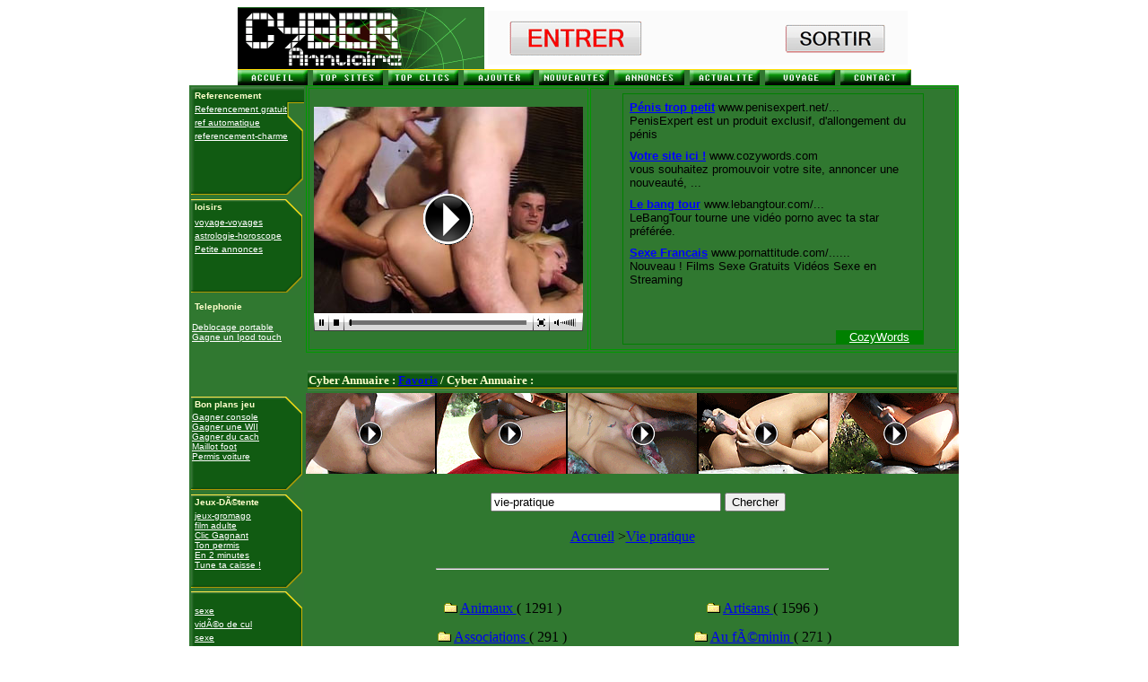

--- FILE ---
content_type: text/html
request_url: http://www.cyber-annuaire.com/vie-pratique/vie-pratique.html
body_size: 8234
content:
<script language="javascript">
</script>
<title>vie pratique</title>
<META name="description" content="cyber-annuaire: rubrique vie pratique"> 
<META name="keywords" content="vie pratique, vie pratiques, tout gratuit, yalhocom, tout, gratuit, top sexe, top sex, annuaire, annuaires, legratuit, annonces, recontres, immobilier, mp3, musique, Agences de presse, télécharger des mp3, télécharger de vidéos x, porno, Télévision, E-zine, Journaux, paroles, wav, mod, sexe, sexy, sex, Annaires téléphonique, Envoie Fax, Mobile, warez, karaoké gratuit, webcams, humour, féminin, horoscope, cinéma, stars, télécharger, logiciels, petites annonces, gratuites, dictionnaire, jeux, sms, fax, photos, fonds, telecharger, informatique, tout, annuaire du gratuit, cartes postales, sexe gratuit, vidéo gratuits, recherche, moteur, francais, france, gif, fichiers, téléphone, email, mail, traduction, moteurs, gratuits, gratuite, concours, bourse, loteries, coupons, achats, polices, fontes, fonts, sponsors, offres, emploi, thèmes, screensaver, wallpaper, mobiles, prix, promotions, trucs, astuces, sex, sexe, hardcord, femme nue, top sexe, top sex, celebrites, celebrities fakes, pussy, girls, girl on girl, free sex, celebrities, fakes, naked, caprice, britney, pamela, celebrites nues, best sex, sexe Amateur, sexe Célébrités, Galeries X, Video x"> 
<META NAME="author" CONTENT="vie pratique">
<META NAME="copyright" CONTENT="vie pratique">
<META HTTP-EQUIV="Content-Type" CONTENT="text/html; charset=iso-8859-1">
<script type="text/javascript">

  var _gaq = _gaq || [];
  _gaq.push(['_setAccount', 'UA-16973016-13']);
  _gaq.push(['_trackPageview']);

  (function() {
    var ga = document.createElement('script'); ga.type = 'text/javascript'; ga.async = true;
    ga.src = ('https:' == document.location.protocol ? 'https://ssl' : 'http://www') + '.google-analytics.com/ga.js';
    var s = document.getElementsByTagName('script')[0]; s.parentNode.insertBefore(ga, s);
  })();

</script>
<link rel="stylesheet" href="/style.css">

<script type="text/javascript"><!--
site = "1";
//-->
</script>

<!-- </head>-->
<div align="center">



<table width=751 border=0 align="center" cellpadding="0" cellspacing="0">

<tr>

<td><img src="/images/haut_01.gif" width=275 height=69></td>

<td width="476" height="69" align="center" valign="middle">

<iframe frameborder='0' width='468' height='60' scrolling='no' src='http://media.biznolimit.com/visionhard/ban/index.php?id=125&r=11&cat=6&tracker=cyber&tracker2=cyber'></iframe>
</td>

</tr>

<tr>

<td colspan="2"><img src="/images/haut_03.gif" width=751 height=1></td>

</tr>

</table>



<table width=751 border=0 align="center" cellpadding="0" cellspacing="0">

<tr>

	<td><img src="/images/haut_04.gif" width=10 height=17></td><td><a href="/index.php"><img src="/images/haut_05.gif" width=54 height=17 border="0"></a></td>

	<td><img src="/images/haut_06.gif" width=23 height=17></td><td><a href="/top_votes.php3" target="_blank"><img src="/images/haut_07.gif" width=66 height=17 border="0"></a></td>

	<td><img src="/images/haut_08.gif" width=23 height=17></td><td><a href="/top_clics.php3" target="_blank"><img src="/images/haut_09.gif" width=61 height=17 border="0"></a></td>

	<td><img src="/images/haut_10.gif" width=21 height=17></td><td><a href="/submit_site.php3" target="_blank"><img src="/images/haut_11.gif" width=60 height=17 border="0"></a></td>

	<td><img src="/images/haut_12.gif" width=23 height=17></td><td><a href="/nouveautes.php3" target="_blank"><img src="/images/haut_13.gif" width=68 height=17 border="0"></a></td>

	<td><img src="/images/haut_14.gif" width=16 height=17></td><td><a href="http://www.rencontres-rencontre.com" target="_blank"><img src="/images/haut_15.gif" width=61 height=17 border="0" alt="rencontres-rencontre"></a></td>

	<td><img src="/images/haut_16.gif" width=26 height=17></td><td><a href="http://www.annuaire-mondial.com" target="_blank"><img src="/images/haut_17.gif" alt="annuaire" width=64 height=17 border="0"></a></td>

	<td><img src="/images/haut_18.gif" width=21 height=17></td><td><a href="http://www.vacances-vacance.com" target="_blank"><img src="/images/haut_19.gif" alt="voyage-voyages: annuaire du tourisme" width=50 height=17 border="0"></a></td>

	<td><img src="/images/haut_20.gif" width=30 height=17></td><td><a href="/contact.htm"><img src="/images/haut_21.gif" width=58 height=17 border="0"></a></td>

	<td><img src="/images/haut_22.gif" width=16 height=17></td>

</tr>

</table>

<center>

</center>

<table width=751 border=0 align="center" cellpadding="0" cellspacing="0">

<tr>

	<td valign="top" width="130" bgcolor="#307830">

	<table width="130" border="0"  bgcolor="#307830">

		<tr>

        	

        <td background="/images/menu1.gif" height="122" valign="top"><table width="98%" border="0">

            <tr> 

              <td><span class="m">Referencement</span></td>

            </tr>

            <tr> 

              <td><a class="l1" href="http://www.refsolution.com/" target="_blank">Referencement 

                gratuit</a></td>

            </tr>

            <tr> 

              <td><a class="l1" href="http://www.i-referencement.net/" target="_blank">ref 

                automatique</a></td>

            </tr>

            <tr> 

              <td><a class="l1" href="http://www.referencement-charme.com" target="_blank">referencement-charme</a></td>

            </tr>

          </table></td>

      </tr>	

	      <tr>

              

        <td background="/images/menu2.gif" height="108" valign="top"><table width="98%" border="0">

            <tr> 

              <td><span class="m">loisirs</span></td>

            </tr>

            <tr> 

            </tr>

            <tr> 

              <td><a class="l1" href="http://www.caraibes-antilles.com" target="_blank">voyage-voyages</a></td>

            </tr>

            <tr> 

              <td><a class="l1" href="http://www.france-astrologie.com" target="_blank">astrologie-horoscope</a></td>

            </tr>
		<td><a class="l1" href="http://www.lepetitannonceur.com" alt="les petites annonces gratuites" target="_blank">Petite annonces</a></td>
            <tr> 


            </tr>

          </table></td>

      </tr>

              <tr>

                

        <td background="images/menu2.gif" height="108" valign="top"><table width="98%" border="0">

            <tr> 

              <td height="15"><span class="m">Telephonie</span></td>

            </tr>

            <tr> 

            </tr>

            <tr> 

            </tr>

            <tr> 

            </tr>

            <tr> 

            </tr>

          </table>

<a class="l1" href="http://www.debloque-portable.com/" target="_blank">Deblocage portable</a><br>
<a class="l1" href="http://clicgagnant.com/jeux.php?c=008&l=ipodtouch" target="_blank">Gagne un Ipod touch</a></td>

              </tr>

	      <tr>

          <td background="/images/menu2.gif" height="107" valign="top"> 

                  <table width="98%" border="0">

                    <tr><td><span class="m">Bon plans jeu</span></td></tr>

		    

                  </table>

           <a class="l1" href="http://www.gagnez-une-console.com" target="_blank">Gagner console</a><br>
            <a class="l1" href="http://www.clicgagnant.com" target="_blank">Gagner une WII</a><br>
            <a class="l1" href="http://www.en2minutes.com" target="_blank">Gagner du cach</a><br>
            <a class="l1" href="http://www.fan2foot.net/a_gagner/jeu-en-ligne.php" target="_blank">Maillot foot</a><br>
            <a class="l1" href="http://www.tonpermis.net/" target="_blank">Permis voiture</a><br>
            
            </td>
      </tr>

	      <tr>

              

        <td background="/images/menu2.gif" height="106" valign="top"><table width="98%" border="0">

            <tr>

              <td><span class="m">Jeux-DÃ©tente</span></td>

            </tr>

            <tr>

              <td><a class="l1" href="http://www.gromago.com/" target="_blank">jeux-gromago</a><br>
              <a class="l1" href="http://www.film-adulte.org/" target="_blank">film adulte</a><br>
              <a class="l1" href="http://www.clicgagnant.com/" target="_blank">Clic Gagnant</a><br>
              <a class="l1" href="http://www.tonpermis.net/" target="_blank">Ton permis</a><br>
              <a class="l1" href="http://www.en2minutes.com/" target="_blank">En 2 minutes</a><br>
              <a class="l1" href="http://www.tunetacaisse.net/" target="_blank">Tune ta caisse !</a><br><br><br>
              
              </td>

            </tr>

            <tr>

              <td><a class="l1" href="http://www.sexe-biz.com">sexe</a></td>

            </tr>

            <tr>

              <td><a class="l1" href="http://www.cybercul.com" >vidÃ©o de cul</a></td>

            </tr>

	    <tr>

              <td><a class="l1" href="http://www.tv-charme.com" target="_blank">sexe</a></td>

            </tr>

            <tr>

              <td>

                <!--

	      <div align="center">

	      <span class="ref">

	      <a class="l1" href="http://www.referencement-x.com" target="_blank">referencement-x</a><br>

              </span>

	      </div>

		-->

              </td>

            </tr>

            <tr>

              <td>
    </td>

            </tr>

          </table> </td>

      </tr>

	         <tr>

          

        <td height="106" valign="top"> <span class="ref"> 

          <table width="98%" border="0">

            <tr> 

              <td><span class="m">loisirs</span></td>

            </tr>

            <tr> 

            </tr>

            <tr> 

            </tr>

            <tr> 

            </tr>

            <tr> 

            </tr>

            <tr> 

            </tr>

          </table>

          </span> </td>

      </tr>

      </table>

             

		

  </td>

	<td align="center" valign="top" align="center" width="621" bgcolor="#307830">

	

	<table border="1" bordercolor="#009900" cellpadding="5">

  <tr> 

    <td width="265" height="134"> <div align='center'><span class="c11">  

<iframe frameborder='0' width='300' height='250' scrolling='no' src='http://media.biznolimit.com/visionhard/ban/index.php?id=125&r=3&cat=8&tracker=cyber&tracker2=cyber'></iframe>
<!--      <a class="l4" href="http//annuaire.sexy.mondial.carasexe.com/tchat/rencontre.html" target="_blank" >Cyber Tchat</a>-->

<!--

	  <a class="l4" href="http://1857.easyrencontre.com" target="_blank">Cyber-rencontre, 

      rencontres Tout public</a><br> <a class="l4" href="http://1859.carasexe.com" target="_blank" onClick="return confirm('attention cette partie est rï¿½servï¿½e ï¿½ des adultes, vous devez ï¿½tre majeur pour rentre dans cette zone');">Cyber 

      rencontre, rencontres Adulte</a><br> <a class="l4" href="http://1860.caramec.com" target="_blank" onClick="return confirm('attention cette partie est rï¿½servï¿½e ï¿½ des adultes, vous devez ï¿½tre majeur pour rentre dans cette zone');">Cyber 

      rencontre, rencontres Gay</a><br> <a class="l4" href="http://1857.easyrencontre.com/u_tchat.php" target="_blank" onClick="return confirm('attention cette partie est rï¿½servï¿½e ï¿½ des adultes, vous devez ï¿½tre majeur pour rentre dans cette zone');">Cyber 

      Tchat</a> 

-->

      </div></td>

    <td width="400" align="center"> <p>
<script><!--
CozySense_ad_client="pub-61343211281476";
CozySense_ad_slot="1343215107";
CozySense_ad_width=336;
CozySense_ad_height=280;
--></script>
<script src="http://ads.cozysense.com/show_ads.js"></script>
<!--

	<font color="#FFFFCC" size="2">

		<strong> 

        <a href="http://gsmlogosonnerie.magikmobile.com/" target="_blank">Logos 

        &amp; sonneries</a><br>

        <a href="http://gsmlogosonnerie.magikmobile.com/default.aspx?q1=repondeur&q2=accueil&q13=5" target="_blank">R&eacute;pondeur</a><br>

        <a href="http://logos-sonneries-gsm.sonnerie.net/surprise.php" target="_blank">Canulars 

        joke</a><br>

        <a href="http://logos-sonneries-gsm.sonnerie.net/dedicace.php" target="_blank">surprise 

        Vocale</a><br>

        <a href="http://logos-sonneries-gsm.sonnerie.net/amoursms/" target="_blank">amour 

        SMS</a><br>

        <a href="http://logos-sonneries-gsm.sonnerie.net/sms.php" target="_blank">forfait 

        SMS</a><br>

        <a href="http://logos-sonneries-gsm.mobilostore.com/" target="_blank">Boutique 

        Portable</a> </strong></font>

-->





</table>

<br />

	<table width="100%" border="0"  bgcolor="#307830">

        <tr> 

        <td background="/images/barre.gif" height="23" align="center" valign="middle">

	<div align="left">

	<font color="#FFFFCC" size="2"><strong>

	Cyber Annuaire : <a href="javascript:addFav()">Favoris</a> / Cyber Annuaire : <script language="JavaScript">AfficheHomePage()</script>

        </strong></font></div></tr>

  </table>



	<div align="center">
<iframe frameborder='0' width='728' height='90' scrolling='no' src='http://media.biznolimit.com/visionhard/ban/index.php?id=125&r=13&cat=3&tracker=cyber&tracker2=cyber'></iframe>
</div>
	<!--<h2><br /><a href='http://www.meceoo.fr'>annonce</a><h2>--></div>

<table width="100%" height="49" border="0">

        <tr>

        <td height="45" align="center">

	<form action="/search.php3" method="post">

        <br>

	&nbsp;&nbsp; 

        <input type="hidden" name="action" value="seek">

        <input type="text" name="mots" size=30 maxlength=100 value="vie-pratique" class="text_to_search_annu">

        <input type="submit" name="Submit" value="Chercher">

        </form>

	</td>
	

        </tr>

  </table>

                  <div align="center">
</div>
                  <a href="http://www.cyber-annuaire.com">Accueil</a> &gt;<a href="vie-pratique.html">Vie pratique</a> <br>                  
                  <br>
                  <hr width="60%">
                  <br>
                                    <table width="80%" border=0 align="center">
                    <tr>
<td width="50%" align="center" height=30>
                    <img src="http://www.cyber-annuaire.com/img/dossier.gif" border=0> <a href="animaux/animaux.html" class="link_scat_other_annu"> 
                    Animaux                    </a> <span class="nb_scat_other_annu">( 
                    1291                    )</span> 
                    <td width="50%" align="center" height=30>
                    <img src="http://www.cyber-annuaire.com/img/dossier.gif" border=0> <a href="artisans/artisans.html" class="link_scat_other_annu"> 
                    Artisans                    </a> <span class="nb_scat_other_annu">( 
                    1596                    )</span> 
                    <tr>
<td width="50%" align="center" height=30>
                    <img src="http://www.cyber-annuaire.com/img/dossier.gif" border=0> <a href="associations/associations.html" class="link_scat_other_annu"> 
                    Associations                    </a> <span class="nb_scat_other_annu">( 
                    291                    )</span> 
                    <td width="50%" align="center" height=30>
                    <img src="http://www.cyber-annuaire.com/img/dossier.gif" border=0> <a href="au-fÃ©minin/au-fÃ©minin.html" class="link_scat_other_annu"> 
                    Au fÃ©minin                    </a> <span class="nb_scat_other_annu">( 
                    271                    )</span> 
                    <tr>
<td width="50%" align="center" height=30>
                    <img src="http://www.cyber-annuaire.com/img/dossier.gif" border=0> <a href="automobile/automobile.html" class="link_scat_other_annu"> 
                    Automobile                    </a> <span class="nb_scat_other_annu">( 
                    2433                    )</span> 
                    <td width="50%" align="center" height=30>
                    <img src="http://www.cyber-annuaire.com/img/dossier.gif" border=0> <a href="bricolage/bricolage.html" class="link_scat_other_annu"> 
                    Bricolage                    </a> <span class="nb_scat_other_annu">( 
                    103                    )</span> 
                    <tr>
<td width="50%" align="center" height=30>
                    <img src="http://www.cyber-annuaire.com/img/dossier.gif" border=0> <a href="conseils-juridiques/conseils-juridiques.html" class="link_scat_other_annu"> 
                    Conseils Juridiques                    </a> <span class="nb_scat_other_annu">( 
                    14                    )</span> 
                    <td width="50%" align="center" height=30>
                    <img src="http://www.cyber-annuaire.com/img/dossier.gif" border=0> <a href="cuisine/cuisine.html" class="link_scat_other_annu"> 
                    Cuisine                    </a> <span class="nb_scat_other_annu">( 
                    103                    )</span> 
                    <tr>
<td width="50%" align="center" height=30>
                    <img src="http://www.cyber-annuaire.com/img/dossier.gif" border=0> <a href="divers/divers.html" class="link_scat_other_annu"> 
                    Divers                    </a> <span class="nb_scat_other_annu">( 
                    693                    )</span> 
                    <td width="50%" align="center" height=30>
                    <img src="http://www.cyber-annuaire.com/img/dossier.gif" border=0> <a href="famille/famille.html" class="link_scat_other_annu"> 
                    Famille                    </a> <span class="nb_scat_other_annu">( 
                    174                    )</span> 
                    <tr>
<td width="50%" align="center" height=30>
                    <img src="http://www.cyber-annuaire.com/img/dossier.gif" border=0> <a href="gastronomie/gastronomie.html" class="link_scat_other_annu"> 
                    Gastronomie                    </a> <span class="nb_scat_other_annu">( 
                    2059                    )</span> 
                    <td width="50%" align="center" height=30>
                    <img src="http://www.cyber-annuaire.com/img/dossier.gif" border=0> <a href="horoscope/horoscope.html" class="link_scat_other_annu"> 
                    Horoscope                    </a> <span class="nb_scat_other_annu">( 
                    89                    )</span> 
                    <tr>
<td width="50%" align="center" height=30>
                    <img src="http://www.cyber-annuaire.com/img/dossier.gif" border=0> <a href="mÃ©tÃ©o/mÃ©tÃ©o.html" class="link_scat_other_annu"> 
                    MÃ©tÃ©o                    </a> <span class="nb_scat_other_annu">( 
                    5                    )</span> 
                    <td width="50%" align="center" height=30>
                    <img src="http://www.cyber-annuaire.com/img/dossier.gif" border=0> <a href="shopping/shopping.html" class="link_scat_other_annu"> 
                    Shopping                    </a> <span class="nb_scat_other_annu">( 
                    5812                    )</span> 
                    <tr>
<td width="50%" align="center" height=30>
                    <img src="http://www.cyber-annuaire.com/img/dossier.gif" border=0> <a href="sport/sport.html" class="link_scat_other_annu"> 
                    Sport                    </a> <span class="nb_scat_other_annu">( 
                    117                    )</span> 
                    <td width="50%" align="center" height=30>
                    <img src="http://www.cyber-annuaire.com/img/dossier.gif" border=0> <a href="utile/utile.html" class="link_scat_other_annu"> 
                    Utile                    </a> <span class="nb_scat_other_annu">( 
                    1207                    )</span> 
                    <tr>
<td width="50%" align="center" height=30>
                    <img src="http://www.cyber-annuaire.com/img/dossier.gif" border=0> <a href="voyages/voyages.html" class="link_scat_other_annu"> 
                    Voyages                    </a> <span class="nb_scat_other_annu">( 
                    6883                    )</span> 
                    <td width="50%" align="center" height=30>&nbsp;
                  </table>
                  <br>
                  <hr width="75%">
                  <br>
                                    <table width="90%" border=0 align="center">
                    <tr>
  <td width="100%" align="left"> 
        <a href="http://www.cyber-annuaire.com/goto.php3?id=9188" target="_blank" class="titre_site_annu">
     Aide evolution personnelle psychotherapie Daniel Chemberlin    </a> &nbsp;&nbsp;&nbsp;&nbsp; 
        (<span class="nb_clics_site_annu"> 
    2467    visites 
        </span> <span class="date_validation_site_annu"> 
     depuis le 29-04-2003    </span> ) 
    <tr>
<td width="100%" colspan=2>
<span class="description_site_annu">
 AprÃ¨s 3 annÃ©es en lamaserie, Daniel Chemberlin propose ses stages d'Ã©volution personnelle, de psychothÃ©rapie et de bien Ãªtre</span>
  <td width="100%"> 
        <span class="moyenne_votes_site_annu"> </span><br>
	
<br><br>
	<tr>
  <td width="100%" align="left"> 
        <a href="http://www.cyber-annuaire.com/goto.php3?id=62899" target="_blank" class="titre_site_annu">
     Forum Phytotherapie sante et conso sante    </a> &nbsp;&nbsp;&nbsp;&nbsp; 
        (<span class="nb_clics_site_annu"> 
    1901    visites 
        </span> <span class="date_validation_site_annu"> 
     depuis le 25-07-2011    </span> ) 
    <tr>
<td width="100%" colspan=2>
<span class="description_site_annu">
Biogelules Forum Phytotherapie sante et conso sante
Forum Sante - SantÃ© Phytotherapie - Forum Conso - L'avis des consomateurs - La consomation en France de produits Naturels - Forum Produits naturels</span>
  <td width="100%"> 
        <span class="moyenne_votes_site_annu"> </span><br>
	
<br><br>
	<tr>
  <td width="100%" align="left"> 
        <a href="http://www.cyber-annuaire.com/goto.php3?id=3139" target="_blank" class="titre_site_annu">
     Maigrir-Mincir.com    </a> &nbsp;&nbsp;&nbsp;&nbsp; 
        (<span class="nb_clics_site_annu"> 
    2650    visites 
        </span> <span class="date_validation_site_annu"> 
     depuis le 28-01-2003    </span> ) 
    <tr>
<td width="100%" colspan=2>
<span class="description_site_annu">
profiter de vos mets preferes, avoir plus d'energie, naturel, sain, approuve par des medecins, 100% garantie, Consultations libres avec des resultats incroyables, commencez de suite !</span>
  <td width="100%"> 
        <span class="moyenne_votes_site_annu"> </span><br>
	
<br><br>
	<tr>
  <td width="100%" align="left"> 
        <a href="http://www.cyber-annuaire.com/goto.php3?id=46920" target="_blank" class="titre_site_annu">
    ****Les Petits Secrets et Merveilles de la Vie****    </a> &nbsp;&nbsp;&nbsp;&nbsp; 
        (<span class="nb_clics_site_annu"> 
    1855    visites 
        </span> <span class="date_validation_site_annu"> 
     depuis le 06-07-2011    </span> ) 
    <tr>
<td width="100%" colspan=2>
<span class="description_site_annu">
Petit coin de paradis afin de se retrouver pour partager ses passions, ses idÃ©es ou tout simplement venir se divertir, Ã©changer quelques Ã©crits dans le but de faire une pause dans ce monde de stress!</span>
  <td width="100%"> 
        <span class="moyenne_votes_site_annu"> </span><br>
	
<br><br>
	<tr>
  <td width="100%" align="left"> 
        <a href="http://www.cyber-annuaire.com/goto.php3?id=69201" target="_blank" class="titre_site_annu">
    - Jardinage -    </a> &nbsp;&nbsp;&nbsp;&nbsp; 
        (<span class="nb_clics_site_annu"> 
    2031    visites 
        </span> <span class="date_validation_site_annu"> 
     depuis le 30-08-2011    </span> ) 
    <tr>
<td width="100%" colspan=2>
<span class="description_site_annu">
Le jardinage ÃƒÂ  la maison est un loisir vert et ÃƒÂ©cologique. A la campagne ou en ville, le jardinage est devenu une passion ÃƒÂ  partager dans les forums de Confidentielles.com</span>
  <td width="100%"> 
        <span class="moyenne_votes_site_annu"> </span><br>
	
<br><br>
	                  </table>
                  <br><br>
                  <center>
                    <span class="link_numpage_annu"> 
                    1 - <a href="vie-pratique_2.html">2</a> - <a href="vie-pratique_3.html">3</a> - <a href="vie-pratique_4.html">4</a> - <a href="vie-pratique_5.html">5</a> - <a href="vie-pratique_6.html">6</a> - <a href="vie-pratique_7.html">7</a> - <a href="vie-pratique_8.html">8</a> - <a href="vie-pratique_9.html">9</a> - <a href="vie-pratique_10.html">10</a> - <a href="vie-pratique_11.html">11</a> - <a href="vie-pratique_12.html">12</a> - <a href="vie-pratique_13.html">13</a> - <a href="vie-pratique_14.html">14</a> - <a href="vie-pratique_15.html">15</a> - <a href="vie-pratique_16.html">16</a> - <a href="vie-pratique_17.html">17</a> - <a href="vie-pratique_18.html">18</a> - <a href="vie-pratique_19.html">19</a> - <a href="vie-pratique_20.html">20</a> - <a href="vie-pratique_21.html">21</a> - <a href="vie-pratique_22.html">22</a> - <a href="vie-pratique_23.html">23</a> - <a href="vie-pratique_24.html">24</a> - <a href="vie-pratique_25.html">25</a> - <a href="vie-pratique_26.html">26</a> - <a href="vie-pratique_27.html">27</a> - <a href="vie-pratique_28.html">28</a> - <a href="vie-pratique_29.html">29</a> - <a href="vie-pratique_30.html">30</a> - <a href="vie-pratique_31.html">31</a> - <a href="vie-pratique_32.html">32</a> - <a href="vie-pratique_33.html">33</a> - <a href="vie-pratique_34.html">34</a> - <a href="vie-pratique_35.html">35</a> - <a href="vie-pratique_36.html">36</a> - <a href="vie-pratique_37.html">37</a> - <a href="vie-pratique_38.html">38</a> - <a href="vie-pratique_39.html">39</a> - <a href="vie-pratique_40.html">40</a> - <a href="vie-pratique_41.html">41</a> - <a href="vie-pratique_42.html">42</a> - <a href="vie-pratique_43.html">43</a> - <a href="vie-pratique_44.html">44</a> - <a href="vie-pratique_45.html">45</a> - <a href="vie-pratique_46.html">46</a> - <a href="vie-pratique_47.html">47</a> - <a href="vie-pratique_48.html">48</a> - <a href="vie-pratique_49.html">49</a> - <a href="vie-pratique_50.html">50</a> - <a href="vie-pratique_51.html">51</a> - <a href="vie-pratique_52.html">52</a> - <a href="vie-pratique_53.html">53</a> - <a href="vie-pratique_54.html">54</a> - <a href="vie-pratique_55.html">55</a> - <a href="vie-pratique_56.html">56</a> - <a href="vie-pratique_57.html">57</a> - <a href="vie-pratique_58.html">58</a> - <a href="vie-pratique_59.html">59</a> - <a href="vie-pratique_60.html">60</a> - <a href="vie-pratique_61.html">61</a> - <a href="vie-pratique_62.html">62</a> - <a href="vie-pratique_63.html">63</a> - <a href="vie-pratique_64.html">64</a> - <a href="vie-pratique_65.html">65</a> - <a href="vie-pratique_66.html">66</a> - <a href="vie-pratique_67.html">67</a> - <a href="vie-pratique_68.html">68</a> - <a href="vie-pratique_69.html">69</a> - <a href="vie-pratique_70.html">70</a> - <a href="vie-pratique_71.html">71</a> - <a href="vie-pratique_72.html">72</a> - <a href="vie-pratique_73.html">73</a> - <a href="vie-pratique_74.html">74</a> - <a href="vie-pratique_75.html">75</a> - <a href="vie-pratique_76.html">76</a> - <a href="vie-pratique_77.html">77</a> - <a href="vie-pratique_78.html">78</a> - <a href="vie-pratique_79.html">79</a> - <a href="vie-pratique_80.html">80</a> - <a href="vie-pratique_81.html">81</a> - <a href="vie-pratique_82.html">82</a> - <a href="vie-pratique_83.html">83</a> - <a href="vie-pratique_84.html">84</a> - <a href="vie-pratique_85.html">85</a> - <a href="vie-pratique_86.html">86</a> - <a href="vie-pratique_87.html">87</a> - <a href="vie-pratique_88.html">88</a> - <a href="vie-pratique_89.html">89</a> - <a href="vie-pratique_90.html">90</a> - <a href="vie-pratique_91.html">91</a> - <a href="vie-pratique_92.html">92</a> - <a href="vie-pratique_93.html">93</a> - <a href="vie-pratique_94.html">94</a> - <a href="vie-pratique_95.html">95</a> - <a href="vie-pratique_96.html">96</a> - <a href="vie-pratique_97.html">97</a> - <a href="vie-pratique_98.html">98</a> - <a href="vie-pratique_99.html">99</a> - <a href="vie-pratique_100.html">100</a> - <a href="vie-pratique_101.html">101</a> - <a href="vie-pratique_102.html">102</a> - <a href="vie-pratique_103.html">103</a> - <a href="vie-pratique_104.html">104</a> - <a href="vie-pratique_105.html">105</a> - <a href="vie-pratique_106.html">106</a> - <a href="vie-pratique_107.html">107</a> - <a href="vie-pratique_108.html">108</a> - <a href="vie-pratique_109.html">109</a> - <a href="vie-pratique_110.html">110</a> - <a href="vie-pratique_111.html">111</a> - <a href="vie-pratique_112.html">112</a> - <a href="vie-pratique_113.html">113</a> - <a href="vie-pratique_114.html">114</a> - <a href="vie-pratique_115.html">115</a> - <a href="vie-pratique_116.html">116</a> - <a href="vie-pratique_117.html">117</a> - <a href="vie-pratique_118.html">118</a> - <a href="vie-pratique_119.html">119</a> - <a href="vie-pratique_120.html">120</a> - <a href="vie-pratique_121.html">121</a> - <a href="vie-pratique_122.html">122</a> - <a href="vie-pratique_123.html">123</a> - <a href="vie-pratique_124.html">124</a> - <a href="vie-pratique_125.html">125</a> - <a href="vie-pratique_126.html">126</a> - <a href="vie-pratique_127.html">127</a> - <a href="vie-pratique_128.html">128</a> - <a href="vie-pratique_129.html">129</a> - <a href="vie-pratique_130.html">130</a> - <a href="vie-pratique_131.html">131</a> - <a href="vie-pratique_132.html">132</a> - <a href="vie-pratique_133.html">133</a> - <a href="vie-pratique_134.html">134</a> - <a href="vie-pratique_135.html">135</a> - <a href="vie-pratique_136.html">136</a> - <a href="vie-pratique_137.html">137</a> - <a href="vie-pratique_138.html">138</a> - <a href="vie-pratique_139.html">139</a> - <a href="vie-pratique_140.html">140</a> - <a href="vie-pratique_141.html">141</a> - <a href="vie-pratique_142.html">142</a> - <a href="vie-pratique_143.html">143</a> - <a href="vie-pratique_144.html">144</a> - <a href="vie-pratique_145.html">145</a> - <a href="vie-pratique_146.html">146</a> - <a href="vie-pratique_147.html">147</a> - <a href="vie-pratique_148.html">148</a> - <a href="vie-pratique_149.html">149</a> - <a href="vie-pratique_150.html">150</a> - <a href="vie-pratique_151.html">151</a> - <a href="vie-pratique_152.html">152</a> - <a href="vie-pratique_153.html">153</a> - <a href="vie-pratique_154.html">154</a> - <a href="vie-pratique_155.html">155</a> - <a href="vie-pratique_156.html">156</a> - <a href="vie-pratique_157.html">157</a> - <a href="vie-pratique_158.html">158</a> - <a href="vie-pratique_159.html">159</a> - <a href="vie-pratique_160.html">160</a> - <a href="vie-pratique_161.html">161</a> - <a href="vie-pratique_162.html">162</a> - <a href="vie-pratique_163.html">163</a> - <a href="vie-pratique_164.html">164</a> - <a href="vie-pratique_165.html">165</a> - <a href="vie-pratique_166.html">166</a> - <a href="vie-pratique_167.html">167</a> - <a href="vie-pratique_168.html">168</a> - <a href="vie-pratique_169.html">169</a> - <a href="vie-pratique_170.html">170</a> - <a href="vie-pratique_171.html">171</a> - <a href="vie-pratique_172.html">172</a> - <a href="vie-pratique_173.html">173</a> - <a href="vie-pratique_174.html">174</a> - <a href="vie-pratique_175.html">175</a> - <a href="vie-pratique_176.html">176</a> - <a href="vie-pratique_177.html">177</a> - <a href="vie-pratique_178.html">178</a> - <a href="vie-pratique_179.html">179</a> - <a href="vie-pratique_180.html">180</a> - <a href="vie-pratique_181.html">181</a> - <a href="vie-pratique_182.html">182</a> - <a href="vie-pratique_183.html">183</a> - <a href="vie-pratique_184.html">184</a> - <a href="vie-pratique_185.html">185</a> - <a href="vie-pratique_186.html">186</a> - <a href="vie-pratique_187.html">187</a> - <a href="vie-pratique_188.html">188</a> - <a href="vie-pratique_189.html">189</a> - <a href="vie-pratique_190.html">190</a> - <a href="vie-pratique_191.html">191</a> - <a href="vie-pratique_192.html">192</a> - <a href="vie-pratique_193.html">193</a> - <a href="vie-pratique_194.html">194</a> - <a href="vie-pratique_195.html">195</a> - <a href="vie-pratique_196.html">196</a> - <a href="vie-pratique_197.html">197</a> - <a href="vie-pratique_198.html">198</a> - <a href="vie-pratique_199.html">199</a> - <a href="vie-pratique_200.html">200</a> - <a href="vie-pratique_201.html">201</a> - <a href="vie-pratique_202.html">202</a> - <a href="vie-pratique_203.html">203</a> - <a href="vie-pratique_204.html">204</a> - <a href="vie-pratique_205.html">205</a> - <a href="vie-pratique_206.html">206</a> - <a href="vie-pratique_207.html">207</a> - <a href="vie-pratique_208.html">208</a> - <a href="vie-pratique_209.html">209</a> - <a href="vie-pratique_210.html">210</a> - <a href="vie-pratique_211.html">211</a> - <a href="vie-pratique_212.html">212</a> - <a href="vie-pratique_213.html">213</a> - <a href="vie-pratique_214.html">214</a> - <a href="vie-pratique_215.html">215</a> - <a href="vie-pratique_216.html">216</a> - <a href="vie-pratique_217.html">217</a> - <a href="vie-pratique_218.html">218</a> - <a href="vie-pratique_219.html">219</a> - <a href="vie-pratique_220.html">220</a> - <a href="vie-pratique_221.html">221</a> - <a href="vie-pratique_222.html">222</a> - <a href="vie-pratique_223.html">223</a> - <a href="vie-pratique_224.html">224</a> - <a href="vie-pratique_225.html">225</a> - <a href="vie-pratique_226.html">226</a> - <a href="vie-pratique_227.html">227</a> - <a href="vie-pratique_228.html">228</a> - <a href="vie-pratique_229.html">229</a> - <a href="vie-pratique_230.html">230</a> - <a href="vie-pratique_231.html">231</a> - <a href="vie-pratique_232.html">232</a> - <a href="vie-pratique_233.html">233</a> - <a href="vie-pratique_234.html">234</a> - <a href="vie-pratique_235.html">235</a> - <a href="vie-pratique_236.html">236</a> - <a href="vie-pratique_237.html">237</a> - <a href="vie-pratique_238.html">238</a> - <a href="vie-pratique_239.html">239</a> - <a href="vie-pratique_240.html">240</a> - <a href="vie-pratique_241.html">241</a> - <a href="vie-pratique_242.html">242</a> - <a href="vie-pratique_243.html">243</a> - <a href="vie-pratique_244.html">244</a> - <a href="vie-pratique_245.html">245</a> - <a href="vie-pratique_246.html">246</a> - <a href="vie-pratique_247.html">247</a> - <a href="vie-pratique_248.html">248</a> - <a href="vie-pratique_249.html">249</a> - <a href="vie-pratique_250.html">250</a> - <a href="vie-pratique_251.html">251</a> - <a href="vie-pratique_252.html">252</a> - <a href="vie-pratique_253.html">253</a> - <a href="vie-pratique_254.html">254</a> - <a href="vie-pratique_255.html">255</a> - <a href="vie-pratique_256.html">256</a> - <a href="vie-pratique_257.html">257</a> - <a href="vie-pratique_258.html">258</a> - <a href="vie-pratique_259.html">259</a> - <a href="vie-pratique_260.html">260</a> - <a href="vie-pratique_261.html">261</a> - <a href="vie-pratique_262.html">262</a> - <a href="vie-pratique_263.html">263</a> - <a href="vie-pratique_264.html">264</a> - <a href="vie-pratique_265.html">265</a> - <a href="vie-pratique_266.html">266</a> - <a href="vie-pratique_267.html">267</a> - <a href="vie-pratique_268.html">268</a> - <a href="vie-pratique_269.html">269</a> - <a href="vie-pratique_270.html">270</a> - <a href="vie-pratique_271.html">271</a> - <a href="vie-pratique_272.html">272</a> - <a href="vie-pratique_273.html">273</a> - <a href="vie-pratique_274.html">274</a> - <a href="vie-pratique_275.html">275</a> - <a href="vie-pratique_276.html">276</a> - <a href="vie-pratique_277.html">277</a> - <a href="vie-pratique_278.html">278</a> - <a href="vie-pratique_279.html">279</a> - <a href="vie-pratique_280.html">280</a> - <a href="vie-pratique_281.html">281</a> - <a href="vie-pratique_282.html">282</a> - <a href="vie-pratique_283.html">283</a> - <a href="vie-pratique_284.html">284</a> - <a href="vie-pratique_285.html">285</a> - <a href="vie-pratique_286.html">286</a> - <a href="vie-pratique_287.html">287</a> - <a href="vie-pratique_288.html">288</a> - <a href="vie-pratique_289.html">289</a> - <a href="vie-pratique_290.html">290</a> - <a href="vie-pratique_291.html">291</a> - <a href="vie-pratique_292.html">292</a> - <a href="vie-pratique_293.html">293</a> - <a href="vie-pratique_294.html">294</a> - <a href="vie-pratique_295.html">295</a> - <a href="vie-pratique_296.html">296</a> - <a href="vie-pratique_297.html">297</a> - <a href="vie-pratique_298.html">298</a> - <a href="vie-pratique_299.html">299</a> - <a href="vie-pratique_300.html">300</a> - <a href="vie-pratique_301.html">301</a> - <a href="vie-pratique_302.html">302</a> - <a href="vie-pratique_303.html">303</a> - <a href="vie-pratique_304.html">304</a> - <a href="vie-pratique_305.html">305</a> - <a href="vie-pratique_306.html">306</a> - <a href="vie-pratique_307.html">307</a> - <a href="vie-pratique_308.html">308</a> - <a href="vie-pratique_309.html">309</a> - <a href="vie-pratique_310.html">310</a> - <a href="vie-pratique_311.html">311</a> - <a href="vie-pratique_312.html">312</a> - <a href="vie-pratique_313.html">313</a> - <a href="vie-pratique_314.html">314</a> - <a href="vie-pratique_315.html">315</a> - <a href="vie-pratique_316.html">316</a> - <a href="vie-pratique_317.html">317</a> - <a href="vie-pratique_318.html">318</a> - <a href="vie-pratique_319.html">319</a> - <a href="vie-pratique_320.html">320</a> - <a href="vie-pratique_321.html">321</a> - <a href="vie-pratique_322.html">322</a> - <a href="vie-pratique_323.html">323</a> - <a href="vie-pratique_324.html">324</a> - <a href="vie-pratique_325.html">325</a> - <a href="vie-pratique_326.html">326</a> - <a href="vie-pratique_327.html">327</a> - <a href="vie-pratique_328.html">328</a> - <a href="vie-pratique_329.html">329</a> - <a href="vie-pratique_330.html">330</a> - <a href="vie-pratique_331.html">331</a> - <a href="vie-pratique_332.html">332</a> - <a href="vie-pratique_333.html">333</a> - <a href="vie-pratique_334.html">334</a> - <a href="vie-pratique_335.html">335</a> - <a href="vie-pratique_336.html">336</a> - <a href="vie-pratique_337.html">337</a> - <a href="vie-pratique_338.html">338</a> - <a href="vie-pratique_339.html">339</a> - <a href="vie-pratique_340.html">340</a> - <a href="vie-pratique_341.html">341</a> - <a href="vie-pratique_342.html">342</a> - <a href="vie-pratique_343.html">343</a> - <a href="vie-pratique_344.html">344</a> - <a href="vie-pratique_345.html">345</a> - <a href="vie-pratique_346.html">346</a> - <a href="vie-pratique_347.html">347</a> - <a href="vie-pratique_348.html">348</a> - <a href="vie-pratique_349.html">349</a> - <a href="vie-pratique_350.html">350</a> - <a href="vie-pratique_351.html">351</a> - <a href="vie-pratique_352.html">352</a> - <a href="vie-pratique_353.html">353</a> - <a href="vie-pratique_354.html">354</a> - <a href="vie-pratique_355.html">355</a> - <a href="vie-pratique_356.html">356</a> - <a href="vie-pratique_357.html">357</a> - <a href="vie-pratique_358.html">358</a> - <a href="vie-pratique_359.html">359</a> - <a href="vie-pratique_360.html">360</a> - <a href="vie-pratique_361.html">361</a> - <a href="vie-pratique_362.html">362</a> - <a href="vie-pratique_363.html">363</a> - <a href="vie-pratique_364.html">364</a> - <a href="vie-pratique_365.html">365</a> - <a href="vie-pratique_366.html">366</a> - <a href="vie-pratique_367.html">367</a> - <a href="vie-pratique_368.html">368</a> - <a href="vie-pratique_369.html">369</a> - <a href="vie-pratique_370.html">370</a> - <a href="vie-pratique_371.html">371</a> - <a href="vie-pratique_372.html">372</a> - <a href="vie-pratique_373.html">373</a> - <a href="vie-pratique_374.html">374</a> - <a href="vie-pratique_375.html">375</a> - <a href="vie-pratique_376.html">376</a> - <a href="vie-pratique_377.html">377</a> - <a href="vie-pratique_378.html">378</a> - <a href="vie-pratique_379.html">379</a> - <a href="vie-pratique_380.html">380</a> - <a href="vie-pratique_381.html">381</a> - <a href="vie-pratique_382.html">382</a> - <a href="vie-pratique_383.html">383</a> - <a href="vie-pratique_384.html">384</a> - <a href="vie-pratique_385.html">385</a> - <a href="vie-pratique_386.html">386</a> - <a href="vie-pratique_387.html">387</a> - <a href="vie-pratique_388.html">388</a> - <a href="vie-pratique_389.html">389</a> - <a href="vie-pratique_390.html">390</a> - <a href="vie-pratique_391.html">391</a> - <a href="vie-pratique_392.html">392</a> - <a href="vie-pratique_393.html">393</a> - <a href="vie-pratique_394.html">394</a> - <a href="vie-pratique_395.html">395</a> - <a href="vie-pratique_396.html">396</a> - <a href="vie-pratique_397.html">397</a> - <a href="vie-pratique_398.html">398</a> - <a href="vie-pratique_399.html">399</a> - <a href="vie-pratique_400.html">400</a> - <a href="vie-pratique_401.html">401</a> - <a href="vie-pratique_402.html">402</a> - <a href="vie-pratique_403.html">403</a> - <a href="vie-pratique_404.html">404</a> - <a href="vie-pratique_405.html">405</a> - <a href="vie-pratique_406.html">406</a> - <a href="vie-pratique_407.html">407</a> - <a href="vie-pratique_408.html">408</a> - <a href="vie-pratique_409.html">409</a> - <a href="vie-pratique_410.html">410</a> - <a href="vie-pratique_411.html">411</a> - <a href="vie-pratique_412.html">412</a> - <a href="vie-pratique_413.html">413</a> - <a href="vie-pratique_414.html">414</a> - <a href="vie-pratique_415.html">415</a> - <a href="vie-pratique_416.html">416</a> - <a href="vie-pratique_417.html">417</a> - <a href="vie-pratique_418.html">418</a> - <a href="vie-pratique_419.html">419</a> - <a href="vie-pratique_420.html">420</a> - <a href="vie-pratique_421.html">421</a> - <a href="vie-pratique_422.html">422</a> - <a href="vie-pratique_423.html">423</a> - <a href="vie-pratique_424.html">424</a> - <a href="vie-pratique_425.html">425</a> - <a href="vie-pratique_426.html">426</a> - <a href="vie-pratique_427.html">427</a> - <a href="vie-pratique_428.html">428</a> - <a href="vie-pratique_429.html">429</a> - <a href="vie-pratique_430.html">430</a> - <a href="vie-pratique_431.html">431</a> - <a href="vie-pratique_432.html">432</a> - <a href="vie-pratique_433.html">433</a> - <a href="vie-pratique_434.html">434</a> - <a href="vie-pratique_435.html">435</a> - <a href="vie-pratique_436.html">436</a> - <a href="vie-pratique_437.html">437</a> - <a href="vie-pratique_438.html">438</a> - <a href="vie-pratique_439.html">439</a> - <a href="vie-pratique_440.html">440</a> - <a href="vie-pratique_441.html">441</a> - <a href="vie-pratique_442.html">442</a> - <a href="vie-pratique_443.html">443</a> - <a href="vie-pratique_444.html">444</a> - <a href="vie-pratique_445.html">445</a> - <a href="vie-pratique_446.html">446</a> - <a href="vie-pratique_447.html">447</a> - <a href="vie-pratique_448.html">448</a> - <a href="vie-pratique_449.html">449</a> - <a href="vie-pratique_450.html">450</a> - <a href="vie-pratique_451.html">451</a> - <a href="vie-pratique_452.html">452</a> - <a href="vie-pratique_453.html">453</a> - <a href="vie-pratique_454.html">454</a> - <a href="vie-pratique_455.html">455</a> - <a href="vie-pratique_456.html">456</a> - <a href="vie-pratique_457.html">457</a> - <a href="vie-pratique_458.html">458</a> - <a href="vie-pratique_459.html">459</a> - <a href="vie-pratique_460.html">460</a> - <a href="vie-pratique_461.html">461</a> - <a href="vie-pratique_462.html">462</a> - <a href="vie-pratique_463.html">463</a> - <a href="vie-pratique_464.html">464</a> - <a href="vie-pratique_465.html">465</a> - <a href="vie-pratique_466.html">466</a> - <a href="vie-pratique_467.html">467</a> - <a href="vie-pratique_468.html">468</a> - <a href="vie-pratique_469.html">469</a> - <a href="vie-pratique_470.html">470</a> - <a href="vie-pratique_471.html">471</a> - <a href="vie-pratique_472.html">472</a> - <a href="vie-pratique_473.html">473</a> - <a href="vie-pratique_474.html">474</a> - <a href="vie-pratique_475.html">475</a> - <a href="vie-pratique_476.html">476</a> - <a href="vie-pratique_477.html">477</a> - <a href="vie-pratique_478.html">478</a> - <a href="vie-pratique_479.html">479</a> - <a href="vie-pratique_480.html">480</a> - <a href="vie-pratique_481.html">481</a> - <a href="vie-pratique_482.html">482</a> - <a href="vie-pratique_483.html">483</a> - <a href="vie-pratique_484.html">484</a> - <a href="vie-pratique_485.html">485</a> - <a href="vie-pratique_486.html">486</a> - <a href="vie-pratique_487.html">487</a> - <a href="vie-pratique_488.html">488</a>                    </span> 
                  </center>
                  <br>
                  <br>
                  </center>
	<div align="center">
	<table width="75%" border="0">
        <tr> 
        </tr>
        </table>
	<br>
	<div align="center">
	</div>
	<br>

	<font color="#FFFFFF" face="Arial, Helvetica, sans-serif" size="2">Copyright &copy; 2003 - <a href="http://www.cyber-annuaire.com">Cyber-Annuaire.com</a> Tous droits r&eacute;serv&eacute;s.</font>
	</div>		

	</td>
</tr>
</table>

</div>
</BODY>
</HTML>
<script>
var Mopt = {'cName' : 'regie.oopt.fr'};
</script>
<script src="http://regie.oopt.fr/js/invocation.js"></script>

--- FILE ---
content_type: text/html
request_url: http://www.cyber-annuaire.com/style.css
body_size: 199
content:
.c11
	{
	font-family:Arial;
	font-size:11px;
	color:#FFFFCC;
	font-weight:bold;
	text-align:center;
	}

.l4
	{
	font-family:Arial;
	font-size:11px;
	color:#FFFFFF;
	font-weight:bold;
	}	

.m
	{
	font-family:Arial;
	font-size:10px;
	color:#FFFFCC;
	font-weight:bold;
	text-align:center;
	}

.l1
	{
	font-family:Arial;
	font-size:10px;
	color:#FFFFFF;
	}

.l2
	{
	font-family:Arial,Helvetica,sans-serif;
	font-size:10px;
	font-weight:bold;
	}

.l3
	{
	font-family:Arial,Helvetica,sans-serif;
	font-size:10px;
	}


.ref {position:relative;display:none;}

--- FILE ---
content_type: text/html
request_url: http://www.cyber-annuaire.com/images/haut_04.gif
body_size: 966
content:
GIF89a
  �  C]T�ǿDH���9�9���/p.{�{�����̑�{6	x
w�w)c)%[%J�J-�-H�,0s-|�|gFD=�<81DDDX�Y[�ߓ�ӽK�0
�

��ٽhjN1C1W#{�{E{E19���"S"1j3�5�i�Ov�vL�L0u0�zx��͕וz�z"�#-�-F�EhȽ�ITIl1
h�i7m81!)h-m-fgf1k,4~4 |�|��xL1Yj�k������'`'�νh�d?�@C�C������&S����y{x�͏0V1d	���,QdQL�X�XI�I1r&1d+���`333"j *h*U�U���3I	'X�Ռ07	���2+EcC�*E�̝���1a%��W20l�m1k!+'d+9X-*;�:���B�C��~}�VZuS1o,y,U�UH�IO�T\)DI�J���nn�޾,k,&6&'<�ҽ.bU�FL�>8D8'�'GZ�X"""g/"J�JB�)K�KR����ۏ)o)at*k 1  @�@���K�K-w01\#b=-q#���1M?�@&k'n�oB�Al 4z*1n,{�f''���F} B�&(t*@6 Ht0S R�Q q ?d"=y, ���6y#VVVD�E�ދ�Ԇwww�ׁ:x;]�^��䠀ۀBsBf�g��Ҁ/�0,[,G�G�Ќ;T;1h*�r=n&L�B���Y�;�� �Х<v)~�^L�>|�_0�$[z@eZGV�EY���C�8�����   1w1!�     ,    
   � ���A�������C��T}P��E�Abhҡc�1 e�@�d�r�\p�Òe�*T�eA�&*rdq��g�Xr��A��!Cj�@Ôi�ڊx@��oB �"���r,4Kv@?~��]�vժp��1���	p�� ;

--- FILE ---
content_type: text/html
request_url: http://www.cyber-annuaire.com/images/haut_09.gif
body_size: 1230
content:
GIF89a=  �  C]T�ǿDH���9�9���/p.{�{�����̑�{6	x
w�w)c)%[%J�J-�-H�,0s-|�|gFD=�<81DDDX�Y[�ߓ�ӽK�0
�

��ٽhjN1C1W#{�{E{E19���"S"1j3�5�i�Ov�vL�L0u0�zx��͕וz�z"�#-�-F�EhȽ�ITIl1
h�i7m81!)h-m-fgf1k,4~4 |�|��xL1Yj�k������'`'�νh�d?�@C�C������&S����y{x�͏0V1d	���,QdQL�X�XI�I1r&1d+���`333"j *h*U�U���3I	'X�Ռ07	���2+EcC�*E�̝���1a%��W20l�m1k!+'d+9X-*;�:���B�C��~}�VZuS1o,y,U�UH�IO�T\)DI�J���nn�޾,k,&6&'<�ҽ.bU�FL�>8D8'�'GZ�X"""g/"J�JB�)K�KR����ۏ)o)at*k 1  @�@���K�K-w01\#b=-q#���1M?�@&k'n�oB�Al 4z*1n,{�f''���F} B�&(t*@6 Ht0S R�Q q ?d"=y, ���6y#VVVD�E�ދ�Ԇwww�ׁ:x;]�^��䠀ۀBsBf�g��Ҁ/�0,[,G�G�Ќ;T;1h*�r=n&L�B���Y�;�� �Х<v)~�^L�>|�_0�$[z@eZGV�EY���C�8�����   1w1!�     ,    =   � �	H����*4h��Ç#J�H�b�3j�ȱ�Ǐ 9vI��ɓ(S�\y��˗0cʜI��M�zr��U���<�����Q�:��:Z�WN.F��Y�S*U�*�ت����\���J�lV�ZE�SR6,YZ�h��%b.�JTD8 A�� �x��Ç�:p��o��	>��T�9� q��>B�1�t?.�^�4�ǬE�[]�_��ž�Y�4��C#<�p�ȓ��	��('~��~�vdO^�4|�/<@y��ƫ_�^�� �٣Wߨ_����J� RHA��Q� �7xC?6�`�B( �B��N1���Ā�@QCw��P����,���0�(�/&a�8��<�裎?)�Di�H&Y�L6��PF)�TVi�Xf�d@ ;

--- FILE ---
content_type: text/html
request_url: http://www.cyber-annuaire.com/images/haut_13.gif
body_size: 1279
content:
GIF89aD  �  C]T�ǿDH���9�9���/p.{�{�����̑�{6	x
w�w)c)%[%J�J-�-H�,0s-|�|gFD=�<81DDDX�Y[�ߓ�ӽK�0
�

��ٽhjN1C1W#{�{E{E19���"S"1j3�5�i�Ov�vL�L0u0�zx��͕וz�z"�#-�-F�EhȽ�ITIl1
h�i7m81!)h-m-fgf1k,4~4 |�|��xL1Yj�k������'`'�νh�d?�@C�C������&S����y{x�͏0V1d	���,QdQL�X�XI�I1r&1d+���`333"j *h*U�U���3I	'X�Ռ07	���2+EcC�*E�̝���1a%��W20l�m1k!+'d+9X-*;�:���B�C��~}�VZuS1o,y,U�UH�IO�T\)DI�J���nn�޾,k,&6&'<�ҽ.bU�FL�>8D8'�'GZ�X"""g/"J�JB�)K�KR����ۏ)o)at*k 1  @�@���K�K-w01\#b=-q#���1M?�@&k'n�oB�Al 4z*1n,{�f''���F} B�&(t*@6 Ht0S R�Q q ?d"=y, ���6y#VVVD�E�ދ�Ԇwww�ׁ:x;]�^��䠀ۀBsBf�g��Ҁ/�0,[,G�G�Ќ;T;1h*�r=n&L�B���Y�;�� �Х<v)~�^L�>|�_0�$[z@eZGV�EY���C�8�����   1w1!�     ,    D   � �	H����*\(КÇ#J�H��ŋh�ȱ�Ǐ C����ɓ(S�\ɲ�˗&)ȜI��͛8s��)���^u~�S����D�Z�KS�F�:Mʔ��_u���y)ף@���C��J��U�V�ڷ"*U�;��ۻJT��ɭY�ʽ[��ݷ|����Ʌ~G�<��$.g��s�~��ztg̞�����'�K�Vp���Ƿm���so>z+����/$����/$�07�@�I�$!��&A������Gy��ѨW�� �~	�Ǉ���z�֯��Q�Fx`?P��Lq@La`yF_ R���Bh� F�ȅ��O
��Q� �7���,�Xb?-�(�RH�4�c�HQC2�(��*J!ċ+����PF)�TVi�X>�Ė\v��`�)�dn�Ùh���l���p�9��t�i�x��|��矀 ;

--- FILE ---
content_type: text/html
request_url: http://www.cyber-annuaire.com/images/haut_19.gif
body_size: 1175
content:
GIF89a2  �  C]T�ǿDH���9�9���/p.{�{�����̑�{6	x
w�w)c)%[%J�J-�-H�,0s-|�|gFD=�<81DDDX�Y[�ߓ�ӽK�0
�

��ٽhjN1C1W#{�{E{E19���"S"1j3�5�i�Ov�vL�L0u0�zx��͕וz�z"�#-�-F�EhȽ�ITIl1
h�i7m81!)h-m-fgf1k,4~4 |�|��xL1Yj�k������'`'�νh�d?�@C�C������&S����y{x�͏0V1d	���,QdQL�X�XI�I1r&1d+���`333"j *h*U�U���3I	'X�Ռ07	���2+EcC�*E�̝���1a%��W20l�m1k!+'d+9X-*;�:���B�C��~}�VZuS1o,y,U�UH�IO�T\)DI�J���nn�޾,k,&6&'<�ҽ.bU�FL�>8D8'�'GZ�X"""g/"J�JB�)K�KR����ۏ)o)at*k 1  @�@���K�K-w01\#b=-q#���1M?�@&k'n�oB�Al 4z*1n,{�f''���F} B�&(t*@6 Ht0S R�Q q ?d"=y, ���6y#VVVD�E�ދ�Ԇwww�ׁ:x;]�^��䠀ۀBsBf�g��Ҁ/�0,[,G�G�Ќ;T;1h*�r=n&L�B���Y�;�� �Х<v)~�^L�>|�_0�$[z@eZGV�EY���C�8�����   1w1!�     ,    2   � �	H�����ư�Ç#J����ŋ3j�ȱc� C�I��ɓ#)�\ɲ�˗0c��C���:����ً&=:i��SghM�6���T���P���ՏUZ"��˺��WTTR@�i�J"�>��䩃�p�:8���S.�˻��_$H <؁'o�]x룱��>J�+%�����5.��ā��=��~H�Aú�k4��I�-	M�~�q�5�A��	pּYXμy _ �@�+�m����fN<@w� �/]�������G�Q#��R�@�o�y)R�7/D��框_h��&���&���F(�V�f��v��N �$�h�(���,��b@ ;

--- FILE ---
content_type: text/html
request_url: http://www.cyber-annuaire.com/images/haut_21.gif
body_size: 1222
content:
GIF89a:  �  C]T�ǿDH���9�9���/p.{�{�����̑�{6	x
w�w)c)%[%J�J-�-H�,0s-|�|gFD=�<81DDDX�Y[�ߓ�ӽK�0
�

��ٽhjN1C1W#{�{E{E19���"S"1j3�5�i�Ov�vL�L0u0�zx��͕וz�z"�#-�-F�EhȽ�ITIl1
h�i7m81!)h-m-fgf1k,4~4 |�|��xL1Yj�k������'`'�νh�d?�@C�C������&S����y{x�͏0V1d	���,QdQL�X�XI�I1r&1d+���`333"j *h*U�U���3I	'X�Ռ07	���2+EcC�*E�̝���1a%��W20l�m1k!+'d+9X-*;�:���B�C��~}�VZuS1o,y,U�UH�IO�T\)DI�J���nn�޾,k,&6&'<�ҽ.bU�FL�>8D8'�'GZ�X"""g/"J�JB�)K�KR����ۏ)o)at*k 1  @�@���K�K-w01\#b=-q#���1M?�@&k'n�oB�Al 4z*1n,{�f''���F} B�&(t*@6 Ht0S R�Q q ?d"=y, ���6y#VVVD�E�ދ�Ԇwww�ׁ:x;]�^��䠀ۀBsBf�g��Ҁ/�0,[,G�G�Ќ;T;1h*�r=n&L�B���Y�;�� �Х<v)~�^L�>|�_0�$[z@eZGV�EY���C�8�����   1w1!�     ,    :   � �	H����*h��Ç#J�H���3j�ȱ�Ǐ 3vI��ɓ(S�\I��˗0cʜI��͗ur��Y�=�tr��+�Ϝ\���Si�^z�>m���Ϡ"�j�J����D(�'�lY*"*U�
V+���O	]�Y�ju����S�N帐���~�'>p�	��O�u쀲�~K�{���ϠC��W*�a�Qc>����ѥ?;�1��ПS�@û�oI�$��&A��Ǒ�q� o��z�hޜw�h$%�m�w����7���h|� �����> �̓�~����o���� �E5@�
Q� �7�wC?�I!�)����!7 EQ����h�(���,�hb0�(�4�h�8��Î<���@)�<N`�H&��L6��PF)� ;

--- FILE ---
content_type: text/html
request_url: http://media.biznolimit.com/visionhard/ban/index.php?id=125&r=11&cat=6&tracker=cyber&tracker2=cyber
body_size: 456
content:
<!DOCTYPE html>
<html>
<head>
<meta name="robots" content="noindex">
</head>
<body style="margin:0px;" oncontextmenu="return false;" ondragstart="return false;">
	<a href="http://www.acces-extreme.com/promo/visionhard/pdv/index.php?id=125&cat=6&s=b977&tracker=cyber&tracker2=cyber" target="_blank" title="Lancer la vidéo">
		<img src="http://media.biznolimit.com/visionhard/ban/bannieres/020131219153708.gif" border="0">
	</a>
</body>
</html>


--- FILE ---
content_type: text/html
request_url: http://www.cyber-annuaire.com/images/menu2.gif
body_size: 1092
content:
GIF89a l �  `UJ��4s4e :w;��I'j(XQͳZ\\T^O����q���"o���Ydp�M����EH�I��ªs���δ@{@n�R��HV��*��<y=8v9����&j']J�K̲��O��3��J����)l*����W��+����>ȯ9w:N^PS��#ѷ��ao�����F��Lk~��LH�� ��ɰ��$����m�1w1[                                                                                                               !�     ,     l  ��Y���������������53P�������������'>4<��1$�������������@,)"U��+/��������������WME� Z������������� ���������Z������	H�޾~� n+Ȱ�C}��%l�ŋ#����Ǐ�J���"ȓ'En,��K�*'"2���Ø$Ѵɳ Ι-{
�SgСH�%�3��tK5}JU�FR���5d�Kz�ڵ��}B`��1v�ٷ���vܻ�`0a�.޿Z(��]�
~�X�ⲍ��}�4r���ZƜy��ɝ=+H,�n�ʣ�֜��j��M�M�2��/c�f]��.�'��5�#w�|9�ֶe;�|����/b��p;��޿/~ ���Σ��~}������n>�r��˯?����`7X ����~�� }��{�W!z���x~�!wf�u#NW�s'.�"r+עp/��n3�V�l;!�j�� 
P�c��0� N�0$͑��@(�$��8�0%��X�eZI�%8^J`A!�QY�hަf\i�!i��&Pbry'�c�	��l��g7{&R�}��~�*�'��::f����A �B���駠�*ꨤ�jꩨ�Z�
l���:��`뭸�뮼�����kL<�C	����4���F+���Vk���Vˁ
`̷��+��k�覫�� ;

--- FILE ---
content_type: text/html; charset=UTF-8
request_url: http://ads.cozysense.com/ajax.php?pub=pub-61343211281476&slot=1343215107&ndd=www.cyber-annuaire.com&tag=sex
body_size: 1385
content:
<!DOCTYPE html>
<head>
  <meta charset="utf-8">
<style>
#header{width:334px;height:278px;border:1px solid #008000;overflow:hidden;background-color:#307830;}#content{font-family:arial;font-size:13px;padding:2px;}.texte{color:#000000;}a.titre{}a:link.titre{color:#0000FF;cursor:text;}a:visited.titre{color:#0000FF;cursor:text;}a:active.titre{color:red;}a:hover.titre{color:red;cursor:pointer;}a.url{color: #000000;text-decoration:none;}a:link.url{color:#000000;cursor:text;}a:visited.url{color:#000000;cursor:text;}a:active.url{color:#000000;}a:hover.url{color:#000000;cursor:pointer;}
</style><base target="_top"></head><body><div id="header" style="position: relative;"><div id="content" style="position: absolute; bottom: 0; right:0; margin-bottom:-2px;margin-right:-2px;"><span style="background:#008000;"><a href="http://www.cozywords.com" style="margin-right:15px;margin-left:15px;color:#FFFFFF;">CozyWords</a></span></div><div id="content" style="line-height:15px;margin-left:5px;margin-top:5px;">
<a href="http://out.cozysense.com/services.php?url=http://www.penisexpert.net%2F%3Fid%3D21516%26tracker%3Dcarpe6%26w%3D1&args=rc3Zxw%2FiSEoqYC4oAm2Sea5oJ2hOpd2UODcMvZLhtVWk3hVRzOtszJtEzRvYx%2B7%2Fg31naippnWGEB5o1ZgidwotB6fDo5fMWaDmrk4nP%2BWJSgxAvaCWLyBsM1AhqCVuG" class="titre"><b>Pénis trop petit</b></a> <a href="http://out.cozysense.com/services.php?url=http://www.penisexpert.net%2F%3Fid%3D21516%26tracker%3Dcarpe6%26w%3D1&arg=rc3Zxw%2FiSEoqYC4oAm2Sea5oJ2hOpd2UODcMvZLhtVWk3hVRzOtszJtEzRvYx%2B7%2Fg31naippnWGEB5o1ZgidwotB6fDo5fMWaDmrk4nP%2BWJSgxAvaCWLyBsM1AhqCVuG" class="url">www.penisexpert.net/...</a><br>
<span class="texte">PenisExpert est un produit exclusif, d'allongement du pénis </span>
<br></div><div id="content" style="line-height:15px;margin-left:5px;margin-top:5px;">
<a href="http://out.cozysense.com/services.php?url=http://www.cozywords.com&args=rc3Zxw%2FiSEpnPqX391%2BRM5m950KdMQEoXSNdvmzMV8sFAcAnGrZEFUxioVCnqjOXEgxvV5fsBsqfPPUpNQX%2BZSP2loljD9rKqYitMj1CjohWxI464GpZ84icAs2cVvkA" class="titre"><b>Votre site ici !</b></a> <a href="http://out.cozysense.com/services.php?url=http://www.cozywords.com&arg=rc3Zxw%2FiSEpnPqX391%2BRM5m950KdMQEoXSNdvmzMV8sFAcAnGrZEFUxioVCnqjOXEgxvV5fsBsqfPPUpNQX%2BZSP2loljD9rKqYitMj1CjohWxI464GpZ84icAs2cVvkA" class="url">www.cozywords.com</a><br>
<span class="texte">vous souhaitez promouvoir votre site, annoncer une nouveauté, ...</span>
<br></div><div id="content" style="line-height:15px;margin-left:5px;margin-top:5px;">
<a href="http://out.cozysense.com/services.php?url=http://www.lebangtour.com%2F%3Fid%3D21516%26e%3D1%26tracker%3Dcarpe5%26w%3D1&args=rc3Zxw%2FiSErdIu0wdCYdH3lvDuZWfNSriIm7xOyrsQGjKMrtWdAKkXgwlUNlLVweuH6F7%2BAv9YMej3zITDWUj%2FiPo8x%2Bj23pyfVfrOtbHeAw2q%2B3I3FafM%2BFag2QilX9" class="titre"><b>Le bang tour</b></a> <a href="http://out.cozysense.com/services.php?url=http://www.lebangtour.com%2F%3Fid%3D21516%26e%3D1%26tracker%3Dcarpe5%26w%3D1&arg=rc3Zxw%2FiSErdIu0wdCYdH3lvDuZWfNSriIm7xOyrsQGjKMrtWdAKkXgwlUNlLVweuH6F7%2BAv9YMej3zITDWUj%2FiPo8x%2Bj23pyfVfrOtbHeAw2q%2B3I3FafM%2BFag2QilX9" class="url">www.lebangtour.com/...</a><br>
<span class="texte">LeBangTour tourne une vidéo porno avec ta star préférée.</span>
<br></div><div id="content" style="line-height:15px;margin-left:5px;margin-top:5px;">
<a href="http://out.cozysense.com/services.php?url=http://www.pornattitude.com%2Findex.php%3Fid%3D21516%26t%3DK%26tracker%3Dcarpe1&args=rc3Zxw%2FiSEoHkeGHmHDvzTRvZB8hVQzsrE3tOBlcoCREIqSoxeTu9lrbHURDd8wieWiOTSYWLnWWGAf9FREvhNtlby24KZ%2FakXdpw9gjZDseyWO%2B0ReqhBiazkoWxyj5" class="titre"><b>Sexe Francais</b></a> <a href="http://out.cozysense.com/services.php?url=http://www.pornattitude.com%2Findex.php%3Fid%3D21516%26t%3DK%26tracker%3Dcarpe1&arg=rc3Zxw%2FiSEoHkeGHmHDvzTRvZB8hVQzsrE3tOBlcoCREIqSoxeTu9lrbHURDd8wieWiOTSYWLnWWGAf9FREvhNtlby24KZ%2FakXdpw9gjZDseyWO%2B0ReqhBiazkoWxyj5" class="url">www.pornattitude.com/......</a><br>
<span class="texte">Nouveau ! Films Sexe Gratuits Vidéos Sexe en Streaming</span>
<br></div></div></body></html>

--- FILE ---
content_type: text/html
request_url: http://media.biznolimit.com/visionhard/ban/index.php?id=125&r=13&cat=3&tracker=cyber&tracker2=cyber
body_size: 453
content:
<!DOCTYPE html>
<html>
<head>
<meta name="robots" content="noindex">
</head>
<body style="margin:0px;" oncontextmenu="return false;" ondragstart="return false;">
	<a href="http://www.acces-extreme.com/promo/visionhard/pdv/index.php?id=125&cat=3&s=b&tracker=cyber&tracker2=cyber" target="_blank" title="Lancer la vidéo">
		<img src="http://media.biznolimit.com/visionhard/ban/bannieres/347524395461973.gif" border="0">
	</a>
</body>
</html>
